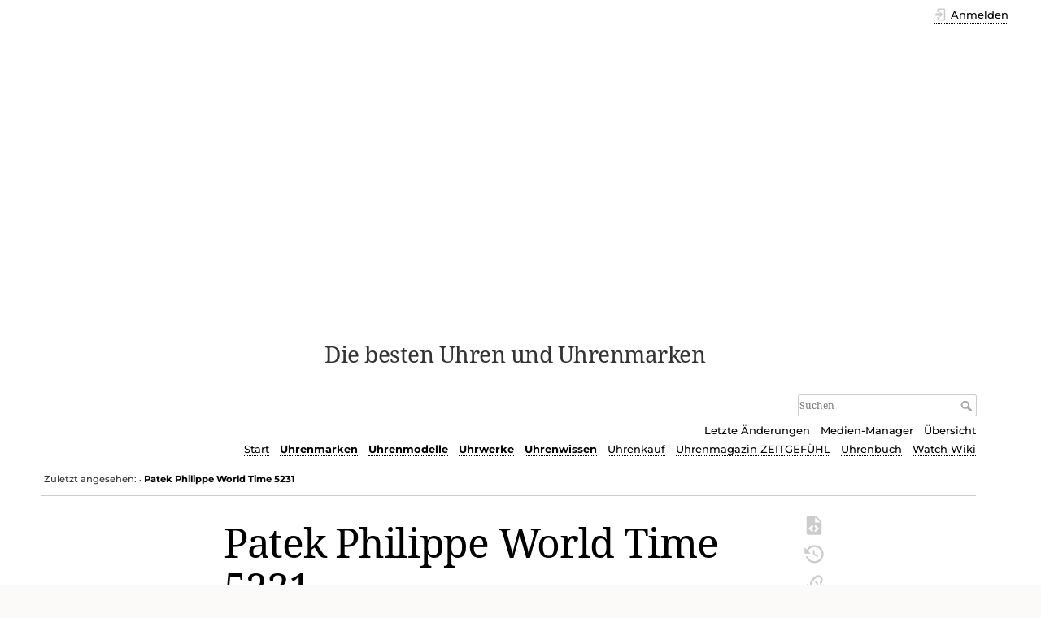

--- FILE ---
content_type: text/html; charset=utf-8
request_url: https://www.uhren-wiki.com/doku.php?id=patek_philippe_world_time_5231
body_size: 21240
content:
<!DOCTYPE html>
<html lang="de-informal" dir="ltr" class="no-js">
<head>
    <meta charset="utf-8" />
    <title>Patek Philippe World Time 5231 [Uhren-Wiki]</title>
    <script>(function(H){H.className=H.className.replace(/\bno-js\b/,'js')})(document.documentElement)</script>
    <meta name="generator" content="DokuWiki"/>
<meta name="theme-color" content="#008800"/>
<meta name="robots" content="index,follow"/>
<meta name="keywords" content="uhrenmodelle,weltzeituhren,patek philippe modelle"/>
<link rel="search" type="application/opensearchdescription+xml" href="/lib/exe/opensearch.php" title="Uhren-Wiki"/>
<link rel="start" href="/"/>
<link rel="contents" href="/doku.php?id=patek_philippe_world_time_5231&amp;do=index" title="Übersicht"/>
<link rel="manifest" href="/lib/exe/manifest.php"/>
<link rel="alternate" type="application/rss+xml" title="Letzte Änderungen" href="/feed.php"/>
<link rel="alternate" type="application/rss+xml" title="Aktueller Namensraum" href="/feed.php?mode=list&amp;ns="/>
<link rel="alternate" type="text/html" title="Reines HTML" href="/doku.php?do=export_xhtml&amp;id=patek_philippe_world_time_5231"/>
<link rel="alternate" type="text/plain" title="Wiki Markup" href="/doku.php?do=export_raw&amp;id=patek_philippe_world_time_5231"/>
<link rel="canonical" href="https://www.uhren-wiki.com/doku.php?id=patek_philippe_world_time_5231"/>
<link rel="stylesheet" href="/lib/exe/css.php?t=dokuwiki&amp;tseed=916e2f8ad94312d35bb1347007e06431"/>
<!--[if gte IE 9]><!-->
<script >/*<![CDATA[*/var NS='';var JSINFO = {"id":"patek_philippe_world_time_5231","namespace":"","ACT":"show","useHeadingNavigation":1,"useHeadingContent":0};
/*!]]>*/</script>
<script src="/lib/exe/jquery.php?tseed=34a552433bc33cc9c3bc32527289a0b2" defer="defer"></script>
<script src="/lib/exe/js.php?t=dokuwiki&amp;tseed=916e2f8ad94312d35bb1347007e06431" defer="defer"></script>
<!--<![endif]-->
    <meta name="viewport" content="width=device-width,initial-scale=1" />
    <link rel="shortcut icon" href="/lib/exe/fetch.php?media=wiki:favicon.ico" />
<link rel="apple-touch-icon" href="/lib/tpl/dokuwiki/images/apple-touch-icon.png" />
    
<!-- meta.html  START -->

<script async src="https://pagead2.googlesyndication.com/pagead/js/adsbygoogle.js?client=ca-pub-9809925180011383"
     crossorigin="anonymous"></script>

<!-- meta.html ENDE -->


</head>

<body>
    <div id="dokuwiki__site"><div id="dokuwiki__top" class="site dokuwiki mode_show tpl_dokuwiki     ">

        
<!-- ********** HEADER ********** -->
<header id="dokuwiki__header"><div class="pad group">

    
    <div class="headings group">
        <ul class="a11y skip">
            <li><a href="#dokuwiki__content">zum Inhalt springen</a></li>
        </ul>

        <h1 class="logo"><a href="/doku.php?id=start"  accesskey="h" title="Home [h]"><img src="/lib/exe/fetch.php?media=wiki:logo.png" width="274" height="400" alt="" /> <span>Uhren-Wiki</span></a></h1>
                    <p class="claim">Die besten Uhren und Uhrenmarken</p>
            </div>

    <div class="tools group">
        <!-- USER TOOLS -->
                    <div id="dokuwiki__usertools">
                <h3 class="a11y">Benutzer-Werkzeuge</h3>
                <ul>
                    <li class="action login"><a href="/doku.php?id=patek_philippe_world_time_5231&amp;do=login&amp;sectok=" title="Anmelden" rel="nofollow"><span>Anmelden</span><svg xmlns="http://www.w3.org/2000/svg" width="24" height="24" viewBox="0 0 24 24"><path d="M10 17.25V14H3v-4h7V6.75L15.25 12 10 17.25M8 2h9a2 2 0 0 1 2 2v16a2 2 0 0 1-2 2H8a2 2 0 0 1-2-2v-4h2v4h9V4H8v4H6V4a2 2 0 0 1 2-2z"/></svg></a></li>                </ul>
            </div>
        
        <!-- SITE TOOLS -->
        <div id="dokuwiki__sitetools">
            <h3 class="a11y">Webseiten-Werkzeuge</h3>
            <form action="/doku.php?id=start" method="get" role="search" class="search doku_form" id="dw__search" accept-charset="utf-8"><input type="hidden" name="do" value="search" /><input type="hidden" name="id" value="patek_philippe_world_time_5231" /><div class="no"><input name="q" type="text" class="edit" title="[F]" accesskey="f" placeholder="Suchen" autocomplete="on" id="qsearch__in" value="" /><button value="1" type="submit" title="Suchen">Suchen</button><div id="qsearch__out" class="ajax_qsearch JSpopup"></div></div></form>            <div class="mobileTools">
                <form action="/doku.php" method="get" accept-charset="utf-8"><div class="no"><input type="hidden" name="id" value="patek_philippe_world_time_5231" /><select name="do" class="edit quickselect" title="Werkzeuge"><option value="">Werkzeuge</option><optgroup label="Seiten-Werkzeuge"><option value="edit">Quelltext anzeigen</option><option value="revisions">Ältere Versionen</option><option value="backlink">Links hierher</option></optgroup><optgroup label="Webseiten-Werkzeuge"><option value="recent">Letzte Änderungen</option><option value="media">Medien-Manager</option><option value="index">Übersicht</option></optgroup><optgroup label="Benutzer-Werkzeuge"><option value="login">Anmelden</option></optgroup></select><button type="submit">&gt;</button></div></form>            </div>
            <ul>
                <li class="action recent"><a href="/doku.php?id=patek_philippe_world_time_5231&amp;do=recent" title="Letzte Änderungen [r]" rel="nofollow" accesskey="r">Letzte Änderungen</a></li><li class="action media"><a href="/doku.php?id=patek_philippe_world_time_5231&amp;do=media&amp;ns=" title="Medien-Manager" rel="nofollow">Medien-Manager</a></li><li class="action index"><a href="/doku.php?id=patek_philippe_world_time_5231&amp;do=index" title="Übersicht [x]" rel="nofollow" accesskey="x">Übersicht</a></li>            </ul>
			
			
						
			<!-- Reschke -->
			<ul class="header_additions">
				<li><a href="https://www.uhren-wiki.com/" title="Zur Startseite [alt-h]">Start</a></li><li><b><a href="https://www.uhren-wiki.com/doku.php?id=portal_uhrenmarken" title="Zum Portal Uhrenmarken und Uhrenhersteller">Uhrenmarken</a></b></li><li><b><a href="https://www.uhren-wiki.com/doku.php?id=portal_uhrenmodelle" title="Zum Portal Uhrenmodelle">Uhrenmodelle</a></b></li><li><b><a href="https://www.uhren-wiki.com/doku.php?id=portal_uhrwerke" title="Zum Portal Uhrwerke">Uhrwerke</a></b></li><li><b><a href="https://www.uhren-wiki.com/doku.php?id=portal_uhrenwissen" title="Zum Portal Uhrenwissen/Lexikon">Uhrenwissen</a></b></li><li><a href="https://www.uhren-wiki.com/doku.php?id=uhrenkauf" title="Online-Uhrenshops">Uhrenkauf</a></li><li><a href="https://www.zeitgefuehl.de/" title="Internet-Uhrenmagazin ZEITGEFÜHL">Uhrenmagazin&nbsp;ZEITGEFÜHL</a></li><li><a href="https://www.zeitgefuehl.de/zeitgefuehl_uhrenbuch.php" title="Das ZEITGEFÜHL-Uhrenbuch">Uhrenbuch</a></li><li><a href="https://www.watch-wiki.net/doku.php" title="Englische Ausgabe des Uhren-Wikis">Watch&nbsp;Wiki</a></li>			</ul> <!-- RESCHKE -->
			
        </div>

    </div>

    <!-- BREADCRUMBS -->
            <div class="breadcrumbs">
                                        <div class="trace"><span class="bchead">Zuletzt angesehen:</span> <span class="bcsep">•</span> <span class="curid"><bdi><a href="/doku.php?id=patek_philippe_world_time_5231"  class="breadcrumbs" title="patek_philippe_world_time_5231">Patek Philippe World Time 5231</a></bdi></span></div>
                    </div>
    	
	
	
<!-- UW autom. oben Desktop -->
<!--
<div style="clear:both;">
<ins class="adsbygoogle"
     style="display:block"
     data-ad-client="ca-pub-9809925180011383"
     data-ad-slot="3798393422"
     data-ad-format="auto"
     data-full-width-responsive="true"></ins>
<script>
     (adsbygoogle = window.adsbygoogle || []).push({});
</script>
</div>	
<!-- -->
	
	
	
	

    <hr class="a11y" />
</div></header><!-- /header -->

        <div class="wrapper group">

            
            <!-- ********** CONTENT ********** -->
            <main id="dokuwiki__content"><div class="pad group">
                
                <div class="pageId"><span>patek_philippe_world_time_5231</span></div>

                <div class="page group">
                                                            <!-- wikipage start -->
                    
<h1 class="sectionedit1" id="patek_philippe_world_time_5231">Patek Philippe World Time 5231</h1>
<div class="level1">

<p>
<div class="wrap_image wrap_right plugin_wrap" style="max-width: 250px; /*max-width: 100%;*/">
<p>
<a href="/lib/exe/fetch.php?tok=25869f&amp;media=https%3A%2F%2Fwww.uhren-wiki.com%2Fimages%2FPatek_Philippe_World_Time_5231G-001.jpg" class="media" title="https://www.uhren-wiki.com/images/Patek_Philippe_World_Time_5231G-001.jpg"><img src="/lib/exe/fetch.php?tok=25869f&amp;media=https%3A%2F%2Fwww.uhren-wiki.com%2Fimages%2FPatek_Philippe_World_Time_5231G-001.jpg" class="media" loading="lazy" title="Patek Philippe World Time 5231G-001 (zum Vergrößern anklicken!)" alt="Patek Philippe World Time 5231G-001 (zum Vergrößern anklicken!)" /></a><br/>

Patek Philippe World Time 5231G-001<br/>
© <a href="/doku.php?id=patek_philippe" class="wikilink1" title="patek_philippe" data-wiki-id="patek_philippe">Patek Philippe</a>
</p>
</div>
</p>

<p>
Die <strong>World Time Ref. 5231</strong> ist eine Armbanduhr von <a href="/doku.php?id=patek_philippe" class="wikilink1" title="patek_philippe" data-wiki-id="patek_philippe">Patek Philippe</a>.
</p>

<p>
Diese Uhr wurde <a href="/doku.php?id=2022" class="wikilink1" title="2022" data-wiki-id="2022">2022</a> vorgestellt. Sie verfügt über <a href="/doku.php?id=weltzeit" class="wikilink1" title="weltzeit" data-wiki-id="weltzeit">Weltzeit</a>, <a href="/doku.php?id=24-stunden" class="wikilink1" title="24-stunden" data-wiki-id="24-stunden">24-Stunden</a>- und <a href="/doku.php?id=tag_nacht-anzeige" class="wikilink1" title="tag_nacht-anzeige" data-wiki-id="tag_nacht-anzeige">Tag/Nacht-Anzeige</a> für die 24 Zeitzonen. Das <a href="/doku.php?id=manufakturwerk" class="wikilink1" title="manufakturwerk" data-wiki-id="manufakturwerk">Manufakturwerk</a> <a href="/doku.php?id=pp_240" class="wikilink1" title="pp_240" data-wiki-id="pp_240">240 HU</a> hat zwei Patente.
</p>

<p>
Das Zifferblatt aus Grand-Feu-Cloisonné-Email zeigt die Kontinente Südostasien und Ozeanien.
</p>
<div class="wrap_ud wrap_ud_mod plugin_wrap">
<p>
<strong>Referenz:</strong>
</p>
<ul>
<li class="level1"><div class="li"> 5531G-001 <a href="/doku.php?id=weissgold" class="wikilink1" title="weissgold" data-wiki-id="weissgold">Weißgold</a></div>
</li>
</ul>

<p>
<strong>Werk:</strong>
</p>
<ul>
<li class="level1"><div class="li"> <a href="/doku.php?id=automatisch" class="wikilink1" title="automatisch" data-wiki-id="automatisch">Automatisch</a>es-<a href="/doku.php?id=manufaktur" class="wikilink1" title="manufaktur" data-wiki-id="manufaktur">Manufaktur</a>werk <a href="/doku.php?id=pp_240" class="wikilink1" title="pp_240" data-wiki-id="pp_240">240 HU</a>, 21.600 A/h</div>
</li>
<li class="level1"><div class="li"> <a href="/doku.php?id=mikrorotor" class="wikilink1" title="mikrorotor" data-wiki-id="mikrorotor">Mikrorotor</a> aus 21ct Gold, <a href="/doku.php?id=unidirektional" class="wikilink1" title="unidirektional" data-wiki-id="unidirektional">unidirektional</a>er Aufzug</div>
</li>
<li class="level1"><div class="li"> <a href="/doku.php?id=gyromax" class="wikilink1" title="gyromax" data-wiki-id="gyromax">Gyromax</a>-<a href="/doku.php?id=unruh" class="wikilink1" title="unruh" data-wiki-id="unruh">Unruh</a>, <a href="/doku.php?id=spiromax" class="wikilink1" title="spiromax" data-wiki-id="spiromax">Spiromax</a>® <a href="/doku.php?id=unruhspirale" class="wikilink1" title="unruhspirale" data-wiki-id="unruhspirale">Unruhspirale</a></div>
</li>
<li class="level1"><div class="li"> 33 <a href="/doku.php?id=lagersteine" class="wikilink1" title="lagersteine" data-wiki-id="lagersteine">Lagersteine</a></div>
</li>
<li class="level1"><div class="li"> 239 Bauteile</div>
</li>
<li class="level1"><div class="li"> <a href="/doku.php?id=gangreserve" class="wikilink1" title="gangreserve" data-wiki-id="gangreserve">Gangreserve</a> 48 h</div>
</li>
<li class="level1"><div class="li"> <a href="/doku.php?id=patek_philippe_siegel" class="wikilink1" title="patek_philippe_siegel" data-wiki-id="patek_philippe_siegel">Patek Philippe Siegel</a></div>
</li>
</ul>

<p>
<strong>Gehäuse:</strong>
</p>
<ul>
<li class="level1"><div class="li"> 18 Kt. <a href="/doku.php?id=weissgold" class="wikilink1" title="weissgold" data-wiki-id="weissgold">Weißgold</a></div>
</li>
<li class="level1"><div class="li"> Ø 38,5 mm, H 10,23 mm</div>
</li>
<li class="level1"><div class="li"> <a href="/doku.php?id=saphirglas" class="wikilink1" title="saphirglas" data-wiki-id="saphirglas">Saphirglas</a></div>
</li>
<li class="level1"><div class="li"> Gehäuse-Rückseite mit Saphirglas</div>
</li>
<li class="level1"><div class="li"> <a href="/doku.php?id=wasserdicht" class="wikilink1" title="wasserdicht" data-wiki-id="wasserdicht">Wasserdicht</a> bis 3 bar</div>
</li>
</ul>

<p>
<strong>Zifferblatt:</strong>
</p>
<ul>
<li class="level1"><div class="li"> Zentrum <a href="/doku.php?id=grand_feu" class="wikilink1" title="grand_feu" data-wiki-id="grand_feu">Grand Feu</a> cloisonné <a href="/doku.php?id=email" class="wikilink1" title="email" data-wiki-id="email">Email</a>: Oceanien und Süd-Ost-Asien, 4 Gold-Pailletten</div>
</li>
</ul>

<p>
<strong>Funktionen:</strong>
</p>
<ul>
<li class="level1"><div class="li"> Stunde, Minute</div>
</li>
<li class="level1"><div class="li"> <a href="/doku.php?id=weltzeit" class="wikilink1" title="weltzeit" data-wiki-id="weltzeit">Weltzeit</a></div>
</li>
<li class="level1"><div class="li"> <a href="/doku.php?id=24-stunden" class="wikilink1" title="24-stunden" data-wiki-id="24-stunden">24-Stunden</a>- und <a href="/doku.php?id=tag_nacht-anzeige" class="wikilink1" title="tag_nacht-anzeige" data-wiki-id="tag_nacht-anzeige">Tag/Nacht-Anzeige</a> für die 24 Zeitzonen</div>
</li>
</ul>

<p>
<strong>Armband:</strong>
</p>
<ul>
<li class="level1"><div class="li"> Alligatorlederarmband mit quadratischen Schuppen, handgenäht, mattes Marineblau</div>
</li>
<li class="level1"><div class="li"> <a href="/doku.php?id=faltschliesse" class="wikilink1" title="faltschliesse" data-wiki-id="faltschliesse">Faltschließe</a></div>
</li>
</ul>

<p>
<strong>Preis:</strong>
</p>
<ul>
<li class="level1"><div class="li"> 78.700 EUR</div>
</li>
</ul>
</div><div class="tags"><span>
	<a href="/doku.php?id=tag:uhrenmodelle&amp;do=showtag&amp;tag=Uhrenmodelle" class="wikilink1" title="tag:uhrenmodelle" rel="tag">Uhrenmodelle</a> |
	<a href="/doku.php?id=tag:weltzeituhren&amp;do=showtag&amp;tag=Weltzeituhren" class="wikilink1" title="tag:weltzeituhren" rel="tag">Weltzeituhren</a> |
	<a href="/doku.php?id=tag:patek_philippe_modelle&amp;do=showtag&amp;tag=Patek_Philippe_Modelle" class="wikilink1" title="tag:patek_philippe_modelle" rel="tag">Patek Philippe Modelle</a>
</span></div>

</div>

                    <!-- wikipage stop -->
                                    </div>

                <div class="docInfo"><bdi>patek_philippe_world_time_5231.txt</bdi> · Zuletzt geändert: 26.11.2022 17:10 von <bdi>127.0.0.1</bdi></div>

                
                <hr class="a11y" />
            </div></main><!-- /content -->

            <!-- PAGE ACTIONS -->
            <nav id="dokuwiki__pagetools" aria-labelledby="dokuwiki__pagetools__heading">
                <h3 class="a11y" id="dokuwiki__pagetools__heading">Seiten-Werkzeuge</h3>
                <div class="tools">
                    <ul>
                        <li class="source"><a href="/doku.php?id=patek_philippe_world_time_5231&amp;do=edit" title="Quelltext anzeigen [v]" rel="nofollow" accesskey="v"><span>Quelltext anzeigen</span><svg xmlns="http://www.w3.org/2000/svg" width="24" height="24" viewBox="0 0 24 24"><path d="M13 9h5.5L13 3.5V9M6 2h8l6 6v12a2 2 0 0 1-2 2H6a2 2 0 0 1-2-2V4c0-1.11.89-2 2-2m.12 13.5l3.74 3.74 1.42-1.41-2.33-2.33 2.33-2.33-1.42-1.41-3.74 3.74m11.16 0l-3.74-3.74-1.42 1.41 2.33 2.33-2.33 2.33 1.42 1.41 3.74-3.74z"/></svg></a></li><li class="revs"><a href="/doku.php?id=patek_philippe_world_time_5231&amp;do=revisions" title="Ältere Versionen [o]" rel="nofollow" accesskey="o"><span>Ältere Versionen</span><svg xmlns="http://www.w3.org/2000/svg" width="24" height="24" viewBox="0 0 24 24"><path d="M11 7v5.11l4.71 2.79.79-1.28-4-2.37V7m0-5C8.97 2 5.91 3.92 4.27 6.77L2 4.5V11h6.5L5.75 8.25C6.96 5.73 9.5 4 12.5 4a7.5 7.5 0 0 1 7.5 7.5 7.5 7.5 0 0 1-7.5 7.5c-3.27 0-6.03-2.09-7.06-5h-2.1c1.1 4.03 4.77 7 9.16 7 5.24 0 9.5-4.25 9.5-9.5A9.5 9.5 0 0 0 12.5 2z"/></svg></a></li><li class="backlink"><a href="/doku.php?id=patek_philippe_world_time_5231&amp;do=backlink" title="Links hierher" rel="nofollow"><span>Links hierher</span><svg xmlns="http://www.w3.org/2000/svg" width="24" height="24" viewBox="0 0 24 24"><path d="M10.59 13.41c.41.39.41 1.03 0 1.42-.39.39-1.03.39-1.42 0a5.003 5.003 0 0 1 0-7.07l3.54-3.54a5.003 5.003 0 0 1 7.07 0 5.003 5.003 0 0 1 0 7.07l-1.49 1.49c.01-.82-.12-1.64-.4-2.42l.47-.48a2.982 2.982 0 0 0 0-4.24 2.982 2.982 0 0 0-4.24 0l-3.53 3.53a2.982 2.982 0 0 0 0 4.24m2.82-4.24c.39-.39 1.03-.39 1.42 0a5.003 5.003 0 0 1 0 7.07l-3.54 3.54a5.003 5.003 0 0 1-7.07 0 5.003 5.003 0 0 1 0-7.07l1.49-1.49c-.01.82.12 1.64.4 2.43l-.47.47a2.982 2.982 0 0 0 0 4.24 2.982 2.982 0 0 0 4.24 0l3.53-3.53a2.982 2.982 0 0 0 0-4.24.973.973 0 0 1 0-1.42z"/></svg></a></li><li class="top"><a href="#dokuwiki__top" title="Nach oben [t]" rel="nofollow" accesskey="t"><span>Nach oben</span><svg xmlns="http://www.w3.org/2000/svg" width="24" height="24" viewBox="0 0 24 24"><path d="M13 20h-2V8l-5.5 5.5-1.42-1.42L12 4.16l7.92 7.92-1.42 1.42L13 8v12z"/></svg></a></li>                    </ul>
                </div>
            </nav>
        </div><!-- /wrapper -->

        
<!-- ********** FOOTER ********** -->
<footer id="dokuwiki__footer"><div class="pad">
    
    <div class="buttons">
                <a href="https://www.dokuwiki.org/donate" title="Donate" ><img
            src="/lib/tpl/dokuwiki/images/button-donate.gif" width="80" height="15" alt="Donate" /></a>
        <a href="https://php.net" title="Powered by PHP" ><img
            src="/lib/tpl/dokuwiki/images/button-php.gif" width="80" height="15" alt="Powered by PHP" /></a>
        <a href="//validator.w3.org/check/referer" title="Valid HTML5" ><img
            src="/lib/tpl/dokuwiki/images/button-html5.png" width="80" height="15" alt="Valid HTML5" /></a>
        <a href="//jigsaw.w3.org/css-validator/check/referer?profile=css3" title="Valid CSS" ><img
            src="/lib/tpl/dokuwiki/images/button-css.png" width="80" height="15" alt="Valid CSS" /></a>
        <a href="https://dokuwiki.org/" title="Driven by DokuWiki" ><img
            src="/lib/tpl/dokuwiki/images/button-dw.png" width="80" height="15"
            alt="Driven by DokuWiki" /></a>
    </div>

    

<!-- footer.html START -->


<!-- UW autom. unten Desktop 1 -->

<!--
<div style="margin:30px 0 20px; clear:both;">
<script async src="https://pagead2.googlesyndication.com/pagead/js/adsbygoogle.js?client=ca-pub-9809925180011383"
     crossorigin="anonymous"></script>
<ins class="adsbygoogle"
     style="display:block"
     data-ad-client="ca-pub-9809925180011383"
     data-ad-slot="6751859825"
     data-ad-format="auto"
     data-full-width-responsive="true"></ins>
<script>
     (adsbygoogle = window.adsbygoogle || []).push({});
</script>
</div>
-->


<!-- UW autom. unten Desktop 2 -->

<!--
<div style="margin:20px 0;">
<script async src="//pagead2.googlesyndication.com/pagead/js/adsbygoogle.js"></script>

<ins class="adsbygoogle"
     style="display:block"
     data-ad-client="ca-pub-9809925180011383"
     data-ad-slot="2182059420"
     data-ad-format="auto"
     data-full-width-responsive="true"></ins>
<script>
(adsbygoogle = window.adsbygoogle || []).push({});
</script>
</div>
-->




<div class="seitenende">
<p>

<a href="http://rechtschreibsiegel.de/">
<img src="https://www.wertperspektive.de/bilder_icons/rechtschreibsiegel.gif" alt="" title="Siegel für die sprachrichtige klassische Rechtschreibung bis 1996"></a>

© Sämtliche Texte sind urheberrechtlich geschützt. Jeweilige Rechteinhaber sind die Unterzeichner der Beiträge. Näheres siehe Impressum. Bzgl. Einwänden und Beanstandungen (Urheber- und andere Rechte) ebenfalls siehe dort.
<a href="https://www.uhren-wiki.com/doku.php?id=uhren-wiki:impressum">Impressum</a> |
<a href="http://www.reschke.de/datenschutz.php">Datenschutz</a> |
<a href="https://www.uhren-wiki.com/doku.php?id=ueber_uhren-wiki">Über Uhren-Wiki</a> |
<a href="https://www.uhren-wiki.com/doku.php?id=urheberrecht">Urheberrecht</a>
</p>
</div>

<!-- footer.html ENDE -->
</div></footer><!-- /footer -->
    </div></div><!-- /site -->

    <div class="no"><img src="/lib/exe/taskrunner.php?id=patek_philippe_world_time_5231&amp;1768878630" width="2" height="1" alt="" /></div>
    <div id="screen__mode" class="no"></div></body>
</html>


--- FILE ---
content_type: text/html; charset=utf-8
request_url: https://www.google.com/recaptcha/api2/aframe
body_size: 257
content:
<!DOCTYPE HTML><html><head><meta http-equiv="content-type" content="text/html; charset=UTF-8"></head><body><script nonce="als112lzSasOQVrBME5JDQ">/** Anti-fraud and anti-abuse applications only. See google.com/recaptcha */ try{var clients={'sodar':'https://pagead2.googlesyndication.com/pagead/sodar?'};window.addEventListener("message",function(a){try{if(a.source===window.parent){var b=JSON.parse(a.data);var c=clients[b['id']];if(c){var d=document.createElement('img');d.src=c+b['params']+'&rc='+(localStorage.getItem("rc::a")?sessionStorage.getItem("rc::b"):"");window.document.body.appendChild(d);sessionStorage.setItem("rc::e",parseInt(sessionStorage.getItem("rc::e")||0)+1);localStorage.setItem("rc::h",'1768878633966');}}}catch(b){}});window.parent.postMessage("_grecaptcha_ready", "*");}catch(b){}</script></body></html>